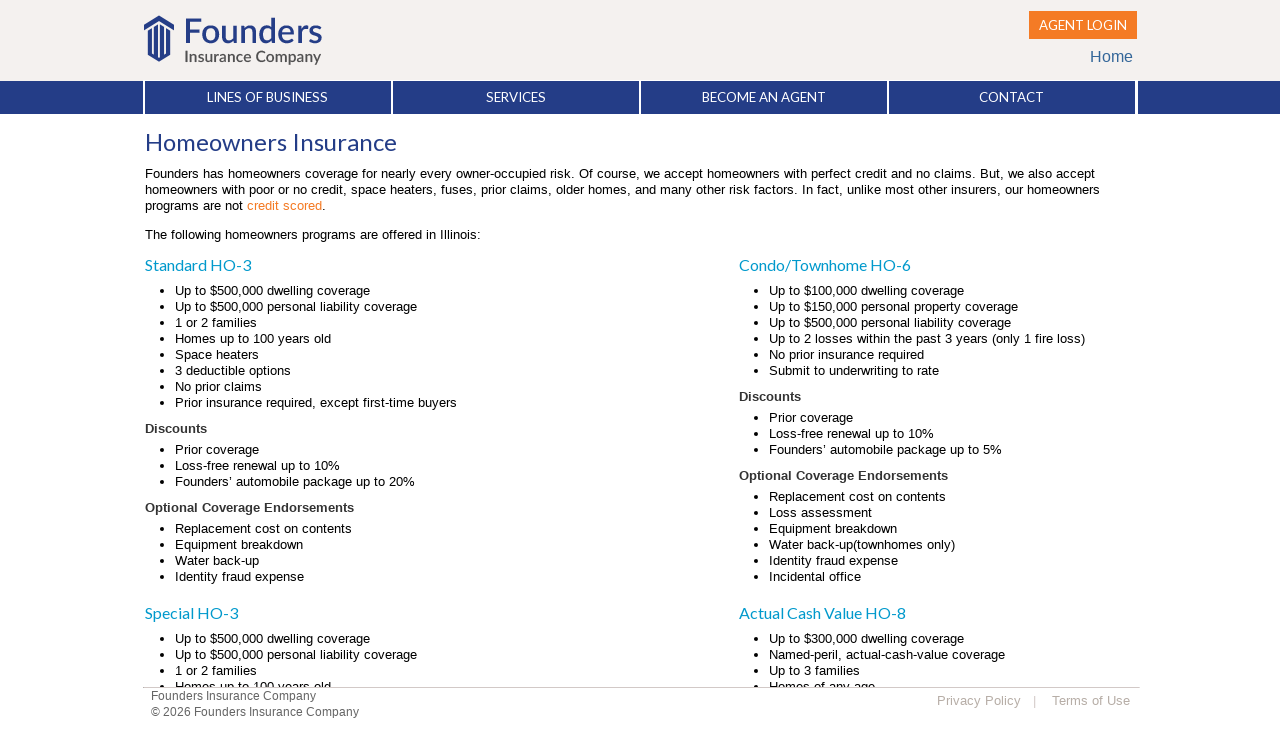

--- FILE ---
content_type: text/html; charset=utf-8
request_url: https://myweb.foundersagents.com/Public/HomeOwner.aspx
body_size: 7349
content:


<!DOCTYPE html PUBLIC "-//W3C//DTD XHTML 1.0 Transitional//EN" "http://www.w3.org/TR/xhtml1/DTD/xhtml1-transitional.dtd">
<html xmlns="http://www.w3.org/1999/xhtml" >
<head><title>
	Homeowners Insurance
</title><link rel="shortcut icon" href="/favicon.ico?v=2" /><link href="https://fonts.googleapis.com/css?family=Lato" rel="stylesheet" type="text/css" />
    
    <!-- meta keywords required for alerts monitoring service -->
    <meta name="keywords" content="myweb.foundersagents.com, Founders, Agents, Insurance, Founders Agents, Founders Insurance, Illinois, Chicago" />

    
    <style type="text/css">
		.IE8MenuFix { z-index: 100; }
        .PolicyDisclaimer{
            font-family:Arial;
            font-size:9pt;
            font-style:italic;
            color:#666666;
			text-align:left;
            margin-top:20px;
        }
		
		.PageFooter{
            font-family:Arial;
            font-size:9pt;
            color:#666666;
			text-align:left;
        }
   
    </style>
    
    
    <style type="text/css">
    	/* 
			This allows the entire sub menu item to become a link
			rather than just the text.
		*/
        .smis { 
			display:block; 
			width:100%; 
            text-align:left;
            padding-left:3px;
            padding-right:3px;
            color: white;
        } 
        .smis { color: white; }
        .smis:hover, .smis {
			color: navy;
        }
		
	</style>

    <script type="text/javascript" language="javascript">
		function openSupportWin() {
			supportWindow = window.open('support/main.asp', 'gl1win', 'width=650,height=450,scrollbars=yes')
			supportWindow.focus()
		}
	</script>
	
		
<link href="../App_Themes/Theme1/FA_Styles.css" type="text/css" rel="stylesheet" /><link href="../App_Themes/Theme1/FANewStyles.css" type="text/css" rel="stylesheet" /><link href="../App_Themes/Theme1/slider.css" type="text/css" rel="stylesheet" /><link type="text/css" href="/MasterPage/styles/csspublic_layout_v1.0.css" rel="stylesheet"></link><link type="text/css" href="/MasterPage/styles/menu.css" rel="stylesheet"></link><link type="text/css" href="/MasterPage/styles/css_urls.css" rel="stylesheet"></link><link type="text/css" href="/MasterPage/styles/elements_v1.0.css" rel="stylesheet"></link><style type="text/css">
	.ctl00_Menu1_0 { background-color:white;visibility:hidden;display:none;position:absolute;left:0px;top:0px; }
	.ctl00_Menu1_1 { text-decoration:none; }
	.ctl00_Menu1_2 { width:100%; }
	.ctl00_Menu1_3 { border-style:none; }
	.ctl00_Menu1_4 {  }
	.ctl00_Menu1_5 { border-style:none; }
	.ctl00_Menu1_6 {  }
	.ctl00_Menu1_7 { border-style:none; }
	.ctl00_Menu1_8 {  }
	.ctl00_Menu1_9 { border-style:none; }
	.ctl00_Menu1_10 {  }
	.ctl00_Menu1_11 { border-style:none; }
	.ctl00_Menu1_12 {  }
	.ctl00_Menu1_13 { border-style:none; }
	.ctl00_Menu1_14 {  }

</style></head>

<body>
<form name="aspnetForm" method="post" action="./HomeOwner.aspx" id="aspnetForm">
<div>
<input type="hidden" name="__EVENTTARGET" id="__EVENTTARGET" value="" />
<input type="hidden" name="__EVENTARGUMENT" id="__EVENTARGUMENT" value="" />
<input type="hidden" name="__VIEWSTATE" id="__VIEWSTATE" value="/[base64]/JsTMB0XS8AMkUdn" />
</div>

<script type="text/javascript">
//<![CDATA[
var theForm = document.forms['aspnetForm'];
if (!theForm) {
    theForm = document.aspnetForm;
}
function __doPostBack(eventTarget, eventArgument) {
    if (!theForm.onsubmit || (theForm.onsubmit() != false)) {
        theForm.__EVENTTARGET.value = eventTarget;
        theForm.__EVENTARGUMENT.value = eventArgument;
        theForm.submit();
    }
}
//]]>
</script>


<script src="/WebResource.axd?d=FI4RT2zal4uB13hkS1KzSw2&amp;t=638883091099574018" type="text/javascript"></script>


<script src="/MasterPage/scripts/common.js" type="text/javascript"></script>
<script src="/WebResource.axd?d=BFehwws5b4RT9UNvMZGCyA2&amp;t=638883091099574018" type="text/javascript"></script>
<div>

	<input type="hidden" name="__VIEWSTATEGENERATOR" id="__VIEWSTATEGENERATOR" value="5B97B79E" />
</div>

    <div id="bodyHeader">
        <div id="bodyHeaderBlueBar">
	        <div id="container">    
	            <table cellspacing = "0" cellpadding ="0" width="100%" border ="0" >
	            <tr>
	                <td  style="width: 100%">	   	               
                        <div id="headerNew" style="height: 80px; width: 100%; vertical-align: bottom">
                            <table width="100%" style="padding: 0 0 0 0; vertical-align:bottom"   cellspacing="0" >
                                <tr>
                                    <td align="left" valign="bottom" style="margin-top:10px">
                                          <a href="https://myweb.foundersagents.com/default.aspx"><img src="../MasterPage/Images/FoundersNewLogo.png" id="ctl00_imgLogo" alt="Logo" /></a>
                                    </td>
                                    <td align="right" valign ="bottom">
                                        <br />                                        
                                        <a href="https://myweb.foundersagents.com/Default.aspx" id="ctl00_A4" class="ND_OrangeButtonStyle">AGENT LOGIN</a>	
                                        <br />
                                        <br />
                                        <a href="https://myweb.foundersagents.com/Default.aspx" id="ctl00_A3" class="headerlinks">Home</a>&nbsp;	
                                    </td>
                                </tr>
                            </table>
                        </div>
		                <div id="content" style="margin-top:1px; margin-bottom:1px; margin-left: 2px; margin-right: 2px; width:99.5%;">
			                <table width="100%" cellpadding="0" cellspacing="0" border="0" >
				                <tr style="padding-left: 2px; padding-right: 2px">					       
					                <td valign="top" align="left" style="width: 100%" >
					                    <table width="100%" cellspacing="0" cellpadding="0" border="0" >
					                        <tr>
					                            <td width="100%">
				                                    <div>
                                                         <a href="#ctl00_Menu1_SkipLink"><img alt="Skip Navigation Links" src="/WebResource.axd?d=C1sFS6NI_V8eLwZYAp6pwA2&amp;t=638883091099574018" width="0" height="0" style="border-width:0px;" /></a><table id="ctl00_Menu1" class="HorizontalMenu ctl00_Menu1_2" cellpadding="0" cellspacing="0" border="0">
	<tr>
		<td onmouseover="Menu_HoverStatic(this)" onmouseout="Menu_Unhover(this)" onkeyup="Menu_Key(event)" id="ctl00_Menu1n0"><table class="ND_MenuStyle ctl00_Menu1_4" cellpadding="0" cellspacing="0" border="0" width="100%">
			<tr>
				<td style="white-space:nowrap;"><a class="ctl00_Menu1_1 ND_MenuStyle ctl00_Menu1_3" href="#" style="border-style:none;font-size:1em;cursor:text;">LINES OF BUSINESS</a></td>
			</tr>
		</table></td><td style="width:3px;"></td><td onmouseover="Menu_HoverStatic(this)" onmouseout="Menu_Unhover(this)" onkeyup="Menu_Key(event)" id="ctl00_Menu1n1"><table class="ND_MenuStyle ctl00_Menu1_4" cellpadding="0" cellspacing="0" border="0" width="100%">
			<tr>
				<td style="white-space:nowrap;"><a class="ctl00_Menu1_1 ND_MenuStyle ctl00_Menu1_3" href="#" style="border-style:none;font-size:1em;cursor:text;">SERVICES</a></td>
			</tr>
		</table></td><td style="width:3px;"></td><td onmouseover="Menu_HoverStatic(this)" onmouseout="Menu_Unhover(this)" onkeyup="Menu_Key(event)" id="ctl00_Menu1n2"><table class="ND_MenuStyle ctl00_Menu1_4" cellpadding="0" cellspacing="0" border="0" width="100%">
			<tr>
				<td style="white-space:nowrap;"><a class="ctl00_Menu1_1 ND_MenuStyle ctl00_Menu1_3" href="/Public/BecomeAnAgent.aspx" style="border-style:none;font-size:1em;">BECOME AN AGENT</a></td>
			</tr>
		</table></td><td style="width:3px;"></td><td onmouseover="Menu_HoverStatic(this)" onmouseout="Menu_Unhover(this)" onkeyup="Menu_Key(event)" id="ctl00_Menu1n3"><table class="ND_MenuStyle ctl00_Menu1_4" cellpadding="0" cellspacing="0" border="0" width="100%">
			<tr>
				<td style="white-space:nowrap;"><a class="ctl00_Menu1_1 ND_MenuStyle ctl00_Menu1_3" href="/FAContact/ContactUs.aspx" style="border-style:none;font-size:1em;">CONTACT</a></td>
			</tr>
		</table></td>
	</tr>
</table><div id="ctl00_Menu1n0Items" class="ctl00_Menu1_0">
	<table border="0" cellpadding="0" cellspacing="0">
		<tr onmouseover="Menu_HoverDynamic(this)" onmouseout="Menu_Unhover(this)" onkeyup="Menu_Key(event)" id="ctl00_Menu1n4">
			<td><table class="ND_MenuItemStyle ctl00_Menu1_6" cellpadding="0" cellspacing="0" border="0" width="100%">
				<tr>
					<td style="white-space:nowrap;width:100%;"><a class="ctl00_Menu1_1 ND_MenuItemStyle ctl00_Menu1_5" href="/Public/LiquorLiability.aspx" style="border-style:none;font-size:1em;">Liquor Liability</a></td>
				</tr>
			</table></td>
		</tr>
	</table><div class="ND_MenuItemStyle ctl00_Menu1_6 ctl00_Menu1_0" id="ctl00_Menu1n0ItemsUp" onmouseover="PopOut_Up(this)" onmouseout="PopOut_Stop(this)" style="text-align:center;">
		<img src="/WebResource.axd?d=D_bROm4PyemsCGFqm49aVEUC0vfBLOVmJtyc5sCAz4I1&amp;t=638883091099574018" alt="Scroll up" />
	</div><div class="ND_MenuItemStyle ctl00_Menu1_6 ctl00_Menu1_0" id="ctl00_Menu1n0ItemsDn" onmouseover="PopOut_Down(this)" onmouseout="PopOut_Stop(this)" style="text-align:center;">
		<img src="/WebResource.axd?d=a9Q_FYUwFc5m1oZQHb0SFkLxzC639VPzKB-VSgX-44s1&amp;t=638883091099574018" alt="Scroll down" />
	</div>
</div><div id="ctl00_Menu1n1Items" class="ctl00_Menu1_0">
	<table border="0" cellpadding="0" cellspacing="0">
		<tr onmouseover="Menu_HoverDynamic(this)" onmouseout="Menu_Unhover(this)" onkeyup="Menu_Key(event)" id="ctl00_Menu1n5">
			<td><table class="ND_MenuItemStyle ctl00_Menu1_6" cellpadding="0" cellspacing="0" border="0" width="100%">
				<tr>
					<td style="white-space:nowrap;width:100%;"><a class="ctl00_Menu1_1 ND_MenuItemStyle ctl00_Menu1_5" href="/Public/PolicySales.aspx" style="border-style:none;font-size:1em;">Policy Sales</a></td>
				</tr>
			</table></td>
		</tr><tr onmouseover="Menu_HoverDynamic(this)" onmouseout="Menu_Unhover(this)" onkeyup="Menu_Key(event)" id="ctl00_Menu1n6">
			<td><table class="ND_MenuItemStyle ctl00_Menu1_6" cellpadding="0" cellspacing="0" border="0" width="100%">
				<tr>
					<td style="white-space:nowrap;width:100%;"><a class="ctl00_Menu1_1 ND_MenuItemStyle ctl00_Menu1_5" href="/Public/PolicyMgmt.aspx" style="border-style:none;font-size:1em;">Policy Management</a></td>
				</tr>
			</table></td>
		</tr><tr onmouseover="Menu_HoverDynamic(this)" onmouseout="Menu_Unhover(this)" onkeyup="Menu_Key(event)" id="ctl00_Menu1n7">
			<td><table class="ND_MenuItemStyle ctl00_Menu1_6" cellpadding="0" cellspacing="0" border="0" width="100%">
				<tr>
					<td style="white-space:nowrap;width:100%;"><a class="ctl00_Menu1_1 ND_MenuItemStyle ctl00_Menu1_5" href="/Public/Claim.aspx" style="border-style:none;font-size:1em;">Claims Handling</a></td>
				</tr>
			</table></td>
		</tr><tr onmouseover="Menu_HoverDynamic(this)" onmouseout="Menu_Unhover(this)" onkeyup="Menu_Key(event)" id="ctl00_Menu1n8">
			<td><table class="ND_MenuItemStyle ctl00_Menu1_6" cellpadding="0" cellspacing="0" border="0" width="100%">
				<tr>
					<td style="white-space:nowrap;width:100%;"><a class="ctl00_Menu1_1 ND_MenuItemStyle ctl00_Menu1_5" href="/Public/SR22.aspx" style="border-style:none;font-size:1em;">SR22</a></td>
				</tr>
			</table></td>
		</tr><tr onmouseover="Menu_HoverDynamic(this)" onmouseout="Menu_Unhover(this)" onkeyup="Menu_Key(event)" id="ctl00_Menu1n9">
			<td><table class="ND_MenuItemStyle ctl00_Menu1_6" cellpadding="0" cellspacing="0" border="0" width="100%">
				<tr>
					<td style="white-space:nowrap;width:100%;"><a class="ctl00_Menu1_1 ND_MenuItemStyle ctl00_Menu1_5" href="/Public/CustomerServices.aspx" style="border-style:none;font-size:1em;">Customer Services</a></td>
				</tr>
			</table></td>
		</tr>
	</table><div class="ND_MenuItemStyle ctl00_Menu1_6 ctl00_Menu1_0" id="ctl00_Menu1n1ItemsUp" onmouseover="PopOut_Up(this)" onmouseout="PopOut_Stop(this)" style="text-align:center;">
		<img src="/WebResource.axd?d=D_bROm4PyemsCGFqm49aVEUC0vfBLOVmJtyc5sCAz4I1&amp;t=638883091099574018" alt="Scroll up" />
	</div><div class="ND_MenuItemStyle ctl00_Menu1_6 ctl00_Menu1_0" id="ctl00_Menu1n1ItemsDn" onmouseover="PopOut_Down(this)" onmouseout="PopOut_Stop(this)" style="text-align:center;">
		<img src="/WebResource.axd?d=a9Q_FYUwFc5m1oZQHb0SFkLxzC639VPzKB-VSgX-44s1&amp;t=638883091099574018" alt="Scroll down" />
	</div>
</div><a id="ctl00_Menu1_SkipLink"></a>

                                                        

	                                                </div>
		                                        </td>
                                            </tr>
                                            <tr>
                                                <td style="width:800px" >
                                                    <div>
					                                
    <div style="width: 100%; padding-top: 20px">
        <table border="0" cellpadding="0" cellspacing="0" width="100%">
            <tr>
                <td valign="top" style="width: 100%;">
                    <span class="ND_PageHeading1">Homeowners Insurance</span>
                    <br />
                    <br />
                    Founders has homeowners coverage for nearly every owner-occupied risk. Of course, we accept homeowners with perfect credit and no claims. 
                    But, we also accept homeowners with poor or no credit, space heaters, fuses, prior claims, older homes, and many other risk factors. In fact, 
                    unlike most other insurers, our homeowners programs are not <a href="NoCredit.aspx" class="ND_LinksRegular10Pt">credit scored</a>.

                    <p>The following homeowners programs are offered in Illinois:</p>
                    <table border="0" cellpadding="0" cellspacing="0" width="100%">
                        <tr>
                            <td style="width: 60%; vertical-align: top;">
                                <table border="0" cellpadding="0" cellspacing="0" width="100%">
                                    <tr>
                                        <td>
                                            <span class="ND_PageHeading2" style="display: inline-block; padding-bottom: 10px;">Standard HO-3</span>
                                            <ul>
                                                <li>Up to $500,000 dwelling coverage</li>
                                                <li>Up to $500,000 personal liability coverage</li>
                                                <li>1 or 2 families</li>
                                                <li>Homes up to 100 years old</li>
                                                <li>Space heaters</li>
                                                <li>3 deductible options</li>
                                                <li>No prior claims</li>
                                                <li>Prior insurance required, except first-time buyers</li>
                                            </ul>
                                        </td>
                                    </tr>
                                    <tr>
                                        <td style="height: 10px;"></td>
                                    </tr>
                                    <tr>
                                        <td>
                                            <span class="ND_Arial10BlackBold" style="display: inline-block; padding-bottom: 5px;">Discounts</span>
                                            <ul>
                                                <li>Prior coverage</li>
                                                <li>Loss-free renewal up to 10%</li>
                                                <li>Founders’ automobile package up to 20%</li>
                                            </ul>
                                        </td>
                                    </tr>
                                    <tr>
                                        <td style="height: 10px;"></td>
                                    </tr>
                                    <tr>
                                        <td>
                                            <span class="ND_Arial10BlackBold" style="display: inline-block; padding-bottom: 5px;">Optional Coverage Endorsements</span>
                                            <ul>
                                                <li>Replacement cost on contents</li>
                                                <li>Equipment breakdown</li>
                                                <li>Water back-up</li>
                                                <li>Identity fraud expense</li>
                                            </ul>
                                        </td>
                                    </tr>
                                    <tr>
                                        <td style="height: 20px"></td>
                                    </tr>
                                    <tr>
                                        <td>
                                            <span class="ND_PageHeading2" style="display: inline-block; padding-bottom: 10px;">Special HO-3</span>
                                            <ul>
                                                <li>Up to $500,000 dwelling coverage</li>
                                                <li>Up to $500,000 personal liability coverage</li>
                                                <li>1 or 2 families</li>
                                                <li>Homes up to 100 years old</li>
                                                <li>Space heaters</li>
                                                <li>3 deductible options</li>
                                                <li>Up to 2 losses within the past 3 years (only 1 fire loss)</li>
                                                <li>No prior insurance required</li>
                                            </ul>
                                        </td>
                                    </tr>
                                    <tr>
                                        <td style="height: 10px;"></td>
                                    </tr>
                                    <tr>
                                        <td colspan="2">
                                            <span class="ND_Arial10BlackBold" style="display: inline-block; padding-bottom: 5px;">Discounts</span>
                                            <ul>
                                                <li>Prior coverage</li>
                                                <li>Loss-free renewal up to 10%</li>
                                                <li>Founders’ automobile package up to 20%</li>
                                            </ul>
                                        </td>
                                    </tr>
                                    <tr>
                                        <td style="height: 10px"></td>
                                    </tr>
                                    <tr>
                                        <td>
                                            <span class="ND_Arial10BlackBold" style="display: inline-block; padding-bottom: 5px;">Optional Coverage Endorsements</span>
                                            <ul>
                                                <li>Replacement cost on contents</li>
                                                <li>Equipment breakdown</li>
                                                <li>Water back-up</li>
                                                <li>Identity fraud expense</li>
                                            </ul>
                                        </td>
                                    </tr>
                                </table>
                            </td>
                            <td style="width: 40%; vertical-align: top;">
                                <table border="0" cellpadding="0" cellspacing="0" width="50%">
                                     <tr>
                                        <td>
                                            <span class="ND_PageHeading2" style="display: inline-block; padding-bottom: 10px;">Condo/Townhome HO-6</span>
                                            <ul>
                                                <li>Up to $100,000 dwelling coverage</li>
                                                <li>Up to $150,000 personal property coverage</li>
                                                <li>Up to $500,000 personal liability coverage</li>
                                                <li>Up to 2 losses within the past 3 years (only 1 fire loss)</li>
                                                <li>No prior insurance required</li>
                                                <li>Submit to underwriting to rate</li>
                                            </ul>
                                        </td>
                                    </tr>
                                    <tr>
                                        <td style="height: 10px;"></td>
                                    </tr>
                                    <tr>
                                        <td>
                                            <span class="ND_Arial10BlackBold" style="display: inline-block; padding-bottom: 5px;">Discounts</span>
                                            <ul>
                                                <li>Prior coverage</li>
                                                <li>Loss-free renewal up to 10%</li>
                                                <li>Founders’ automobile package up to 5%</li>
                                            </ul>
                                        </td>
                                    </tr>
                                    <tr>
                                        <td style="height: 10px;"></td>
                                    </tr>
                                    <tr>
                                        <td>
                                            <span class="ND_Arial10BlackBold" style="display: inline-block; padding-bottom: 5px;">Optional Coverage Endorsements</span>
                                            <ul>
                                                <li>Replacement cost on contents</li>
                                                <li>Loss assessment</li>
                                                <li>Equipment breakdown</li>
                                                <li>Water back-up(townhomes only)</li>
                                                <li>Identity fraud expense</li>
                                                <li>Incidental office</li>
                                            </ul>
                                        </td>
                                    </tr>
                                    <tr>
                                        <td style="height: 20px;"></td>
                                    </tr>
                                    <tr>
                                        <td>
                                            <span class="ND_PageHeading2" style="display: inline-block; padding-bottom: 10px;">Actual Cash Value HO-8</span>
                                            <ul>
                                                <li>Up to $300,000 dwelling coverage</li>
                                                <li>Named-peril, actual-cash-value coverage</li>
                                                <li>Up to 3 families</li>
                                                <li>Homes of any age</li>
                                                <li>Space heaters</li>
                                                <li>Fuses</li>
                                                <li>Up to 3 losses within the past 3 years (only 1 fire loss)</li>
                                                <li>No prior insurance required</li>
                                            </ul>
                                        </td>
                                    </tr>
                                    <tr>
                                        <td style="height: 10px;"></td>
                                    </tr>
                                    <tr>
                                        <td>
                                            <span class="ND_Arial10BlackBold" style="display: inline-block; padding-bottom: 5px;">Discounts</span>
                                            <ul>
                                                <li>Prior coverage</li>
                                                <li>Loss-free renewal up to 10%</li>
                                                <li>Founders’ automobile package up to 5%</li>
                                            </ul>
                                        </td>
                                    </tr>
                                    <tr>
                                        <td style="height: 10px;"></td>
                                    </tr>
                                    <tr>
                                        <td>
                                            <span class="ND_Arial10BlackBold" style="display: inline-block; padding-bottom: 5px;">Optional Coverage Endorsements</span>
                                            <ul>
                                                <li>Equipment breakdown</li>
                                                <li>Water back-up</li>
                                                <li>Identity fraud expense</li>
                                            </ul>
                                        </td>
                                    </tr>
                                </table>
                            </td>
                        </tr>
                    </table>
                </td>
            </tr>
        </table>
    </div>
    <br />
    <br />
    <br />
    <div id="divPolicyDisclaimer" style="float: left;" class="PolicyDisclaimer">
        This is a summary of coverage and services. The precise coverage is subject to the actual terms and conditions of the insurance policy. Not all coverages or services are available in all states. For complete details of coverage, contact your independent insurance agent.
    </div>
    <div id="divVerticalSpacer" style="padding:40px;">
<br />
					                                </div>
					                            </td>
                                            </tr>
                                        </table>
					                </td>
				                </tr>
			                </table>
		                </div>  
		                </td>
		                </tr>
               
                       <tr>
                       <td style="width: 1010px">
                           <div id="Div3" style="text-align: center; border-collapse: collapse; position: fixed; bottom: 0; width: 995px; line-height: 12pt; background-color: #FFFFFF ">
                                <hr style="width: 100%; height: 0; margin: 0 0 0 0; border-top: 0; border-bottom: 1px solid #D2C9C7;" />
                                <div id="divFooter" style="float: left;  margin-left: 8px;"  class="PageFooter">
								    <p style="margin:0px; padding:0px;">Founders Insurance Company</p>		
								    <p style="margin:0px; padding:0px;">© <script type="text/javascript">document.write(new Date().getFullYear());</script> Founders Insurance Company</p>
							    </div>
                                <div id="Div4" class="footerlinks" style="float: left; margin-left: 8px; visibility:collapse;">
                                    <span style="line-height: 2em; color: #B7AEA7;">&copy Founders Insurance Company. All Rights Reserved.</span>
                                </div>
                                <div id="Div5" class="footerlinks" style="float: right; margin-right: 8px;">
                                    <span style="line-height: 2em;"><a href="https://myweb.foundersagents.com/Public/privacypolicy.aspx" id="ctl00_A1" style="color: #B7AEA7;">Privacy Policy</a>&nbsp;&nbsp; <span style="color: #D2C9C7;">|</span> &nbsp;&nbsp;</span>
                                    <span style="line-height: 2em;"><a href="https://myweb.foundersagents.com/Public/termsofuse.aspx" id="ctl00_A2" style="color: #B7AEA7;">Terms of Use</a></span>
                                </div>
                            </div>
                       </td> 
                       </tr>
                 </table>
 		
         </div>	
    </div>
 </div>



<script type="text/javascript">
//<![CDATA[
var ctl00_Menu1_Data = new Object();
ctl00_Menu1_Data.disappearAfter = 500;
ctl00_Menu1_Data.horizontalOffset = 0;
ctl00_Menu1_Data.verticalOffset = 0;
ctl00_Menu1_Data.hoverClass = 'ctl00_Menu1_14 ND_SelectedMenuItemStyle';
ctl00_Menu1_Data.hoverHyperLinkClass = 'ctl00_Menu1_13 ND_SelectedMenuItemStyle';
ctl00_Menu1_Data.staticHoverClass = 'ctl00_Menu1_12 ND_SelectedMenuItemStyle';
ctl00_Menu1_Data.staticHoverHyperLinkClass = 'ctl00_Menu1_11 ND_SelectedMenuItemStyle';
ctl00_Menu1_Data.iframeUrl = '/WebResource.axd?d=qqIxSBqTxvmE47-Xepgq3Q2&t=638883091099574018';
//]]>
</script>
</form>

</body>



</html>


--- FILE ---
content_type: text/css
request_url: https://myweb.foundersagents.com/App_Themes/Theme1/FA_Styles.css
body_size: 5698
content:
/*added below for LOG Tabs screen for project PR-UW-0912-0013   - Paul A */
.LogTabsMenuGroupMouseHover
{
	background-image: url('~/images/agentlogscreen/SubmissionsDisabled.jpg');
	background-repeat: no-repeat;
	background-position: left;
	
}

/*added below for home screen for project PR-UW-0912-0013   - Paul A */
.homepageAgentsCommercialMenuTD
{
	width: 280px;
	height: 371px;
	background-repeat: no-repeat;
	vertical-align:bottom; 
	text-align:center;
}

body
{
	font-family: Arial, sans-serif;
	font-size: 10pt;
	font-style: normal;
	font-weight: normal;
	color: black;
	text-align:left;
	background-color:#FFFFFF;

}

.modalBackground
{
   z-index: 10002 !important;
   opacity:0.7;
   filter: progid:DXImageTransform.Microsoft.Alpha(Opacity=70, FinishOpacity=0, Style=0, StartX=0, FinishX=100, StartY=0, FinishY=100);
   top: 0px !important;
   left: 0px !important;
   border-right:0px;
   border-top: 0px;
   border-left: 0px;                                   
   border-bottom: 0px; 
   position: absolute; 
   background-color:#f7f7f7;
}



.Plain
{
	font-family: Verdana, Arial, sans-serif;
	font-size: 8pt;
	font-style: normal;
	font-weight: normal;
	padding: 4px 3px 4px 3px;
	margin:0px 0px 0px 0px;
}
.Plain2
{
	font-family: Verdana, Arial, sans-serif;
	font-size: 8pt;
	font-style: normal;
	font-weight: normal;
	color:Black;
	
}

span
{	
	font-weight: normal;
	text-align:left;
}

.Description
{
	margin-bottom:0px;
	font-size: 9pt;
	margin-top: 0px;
	color: #9d3939;
	text-align:left;
	font-family: Verdana, Arial, sans-serif;
	font-weight:400;
}


h1
{
	width:100%;
	margin-bottom: 0;
	margin-top: 10px;
	font-family: Arial, sans-serif;
	font-weight: normal;
}

h2
{	
	margin-bottom: 0;
	text-align: left;
	font-family: Arial, sans-serif;
	margin-top: 10px;
	font-weight: normal;
	padding-bottom: 0;
}
.h2Class
{	
	margin-bottom: 0;
	text-align:left;
	font-size: 13pt;
	color: #390fb1;
	font-family: Verdana, Arial, sans-serif;
	margin-top: 10px;
	font-weight:700;
	padding-bottom: 0;
}
 h3
{	
	margin-bottom: 0;
	text-align: left;
	font-family: Arial, sans-serif;
	margin-top: 5px;
	font-weight: normal;
	padding-bottom: 0;
}
.LineColor
{
	color: #390fb1;
}

.Lnk
{
	color: White;
	text-decoration: underline;
	font-family: Arial;
	font-size: 10pt;
}

.Error
{
	font-family:  Arial, sans-serif;
	font-size: 10pt;
	color: #FC5656;
	font-weight:normal;
}

ul
{
	margin: 0 0 0 15px;
    padding: 0;
}

.FormBox
{
	font-family:  Verdana, Arial, sans-serif;
	font-size: 10pt;
	font-style: normal;
	font-weight: normal;
	color:black;/*#390fb1;*/
	background-color:white;/*#fafae0;*/
	text-align:left;
	border:solid 1px #390fb1;
	padding: 10px 10px 10px 10px;
}

li
{
	list-style:disc outside;
	margin-left: 15px
} 

.CustomTable
{
	font-family: Arial, sans-serif;
	border:solid 1px #390fb1;
}
.CustomTable2
{
	font-family: Arial, sans-serif;
	border:none;

}
.OuterTable
{
	font-family: Verdana, Arial, sans-serif;
	border:none;
	width: 930px;
	margin: 0px 0px 0px 0px;

}
.CustomCaption
{
	color:white;
	font-size:12pt;
	text-align:center;
	font-weight:bold;
	/*background-color:#f2ecde;*/
	background-image:url('Images/TableBG4.png');
	background-repeat:repeat-x;
	border:solid 1px #390fb1;
	height:22px;
	vertical-align:middle;
}
.CustomTH
{
	color:white;
	font-size:9pt;
	text-align:left;
	font-weight:bold;
	/*background-color:#390fb1;*/
	background-image:url('Images/TH_BG.jpg');
	background-repeat:repeat-x;
	font-family: Verdana, Arial, sans-serif;
	border:none;
	padding: 5px 2px 5px 2px;
	height:24px;
	vertical-align:middle;
	margin:0px 0px 0px 0px;
}
.CustomTH1
{
	color:black;
	font-size:9pt;
	text-align:left;
	/*font-weight: bold;*/
	background-color: #CCCCCC;
	/*background-color:#390fb1;*/
	font-family: Arial, sans-serif;
	border:none;
	padding: 5px 2px 5px 2px;
	height:20px;
	vertical-align:middle;
	margin:0px 0px 0px 0px;
}

.CustomTH1RightAlign
{
	color:black;
	font-size:9pt;
	text-align:right;
	/*font-weight: bold;*/
	background-color: #CCCCCC;
	/*background-color:#390fb1;*/
	font-family: Arial, sans-serif;
	border:none;
	padding: 5px 2px 5px 2px;
	height:20px;
	vertical-align:middle;
	margin:0px 0px 0px 0px;
}

.CustomTH1CenterAlign
{
	color:black;
	font-size:9pt;
	text-align:center;
	font-weight: bold;
	background-color: #CCCCCC;
	/*background-color:#390fb1;*/
	font-family: Arial, sans-serif;
	border:none;
	padding: 5px 2px 5px 2px;
	height:20px;
	vertical-align:middle;
	margin:0px 0px 0px 0px;
}

.CustomTH3
{
	color:white;
	font-size:9pt;
	text-align:left;
	font-weight:bold;
	background-color:#390fb1;
	/*background-image:url('Images/TableBG2.png');*/
	background-repeat:repeat-x;
	font-family: Arial, sans-serif;
	border:none;
	padding: 4px 3px 4px 3px;
	vertical-align:top;
	margin:0px 0px 0px 0px;
}
.CustomTD
{
	color: black;
	font-size:8pt;
	text-align:left;
	font-weight:normal;
	background-color:white;
	font-family: Arial, sans-serif;
	padding: 4px 3px 4px 3px;
	margin:0px 0px 0px 0px;
}
.CustomTD1
{
	color:black;
	font-size:9pt;
	text-align:left;
	font-weight:normal;
	font-family:  Arial, sans-serif;
	padding: 4px 3px 4px 3px;
	margin:0px 0px 0px 0px;
}
.CustomTD1Right
{
	color:black;
	font-size:9pt;
	text-align:right;
	font-weight:normal;
	font-family:  Arial, sans-serif;
	padding: 4px 3px 4px 3px;
	margin:0px 0px 0px 0px;
}
.GridviewItemStyle
{
	color:black;
	font-size:9pt;
	text-align:left;
	font-weight:normal;
	background-color:white;
	font-family:  Arial, sans-serif;
	padding: 0px 0px 0px 0px;
	margin:0px 0px 0px 0px;
}
.GridviewCenterAlignItemStyle
{
	color:black;
	font-size:9pt;
	text-align:center;
	font-weight:normal;
	background-color:white;
	font-family:  Arial, sans-serif;
	padding: 0px 0px 0px 0px;
	margin:0px 0px 0px 0px;
}
.GridviewRightAlignItemStyle
{
	color:black;
	font-size:9pt;
	text-align:right;
	font-weight:normal;
	background-color:white;
	font-family:  Arial, sans-serif;
	padding: 0px 0px 0px 0px;
	margin:0px 0px 0px 0px;
}
.CustomTD1RightAlign
{
	color:black;
	font-size:9pt;
	text-align:left;
	font-weight:normal;
	font-family:  Arial, sans-serif;
	padding: 4px 3px 4px 3px;
	margin:0px 0px 0px 0px;
	text-align: right
}
CustomTD1CenterAlign
{
	color:black;
	font-size:9pt;
	text-align:center;
	font-weight:normal;
	font-family:  Arial, sans-serif;
	padding: 4px 3px 4px 3px;
	margin:0px 0px 0px 0px;
	text-align: right
}

.CustomTD2
{
	font-family: Arial;
	font-size: 10pt;
	font-style: normal;
	font-weight: normal;
	color: #333333;
	/*line-height: 18pt;	*/
	
	
}
.CustomTD3
{
	color:black;
	font-size:11pt;
	text-align:left;
	font-weight:normal;
	background-color:#F4F1EF;
	font-family:  Arial, sans-serif;
	padding: 4px 3px 4px 3px;
	margin:0px 0px 0px 0px;
}
.AlternatingRow
{
	color:#390fb1;
	background-color:#f7f3f3;/*#fafae0;*/
	font-size:8pt;
	text-align:left;
	font-weight:normal;
	font-family: Arial, sans-serif;
	padding: 4px 4px 4px 3px;
	margin:0px 0px 0px 0px;
}

.CustomPager
{
	color:#390fb1;
	font-size:10pt;
	text-align:center;
	padding:auto;
	font-weight:bold;
	background-color:white;
	font-family: Arial, sans-serif;
	/*border:solid 1px #390fb1;*/
	padding: 2px 2px 2px 2px;
}

/*.CustomTH2
{
	color:#720824;
	font-size:9pt;
	text-align:left;
	font-weight:bold;
	background-color:#d6d6d6;
	background-image:url('Images/TableBG2.png');
	background-repeat:repeat-x;
	font-family: Verdana, Arial, sans-serif;
	border:none;
	padding: 4px 3px 4px 3px;
	height:20px;
	vertical-align:middle;
	margin:0px 0px 0px 0px;
}*/

.CustomTableHeader
{
	color:black;
	font-size:9pt;
	text-align:left;
	font-weight: bold;
	background-color:#CCCCCC;
	font-family: Arial, sans-serif;
	border:none;
	padding: 4px 3px 4px 3px;
	height:20px;
	vertical-align:middle;
	margin:0px 0px 0px 0px;
}

.CustomTableData
{
	color:black;
	font-size:9pt;
	text-align:left;
	font-weight:normal;
	background-color:white;
	font-family:  Arial, sans-serif;
	padding: 4px 3px 4px 3px;
	margin:0px 0px 0px 0px;

}

.CustomTH2
{
	font-family: Arial;
	font-size: 13pt;
	font-style: normal;
	font-weight: normal;
	color: #990033;
	text-align:left;
	padding: 4px 3px 4px 3px;
	height:20px;
	vertical-align:middle;
	margin:0px 0px 0px 0px;
}
.CustomTD2
{
	/*color:#720824;
	font-size:8pt;
	text-align:left;
	font-weight:normal;
	background-color:transparent;
	font-family: Verdana, Arial, sans-serif;
	padding: 4px 3px 4px 3px;
	margin:0px 0px 0px 0px;*/
	
}
.CustomTDNoBG
{
	color:#390fb1;
	font-size:8pt;
	/*text-align:left;*/
	font-weight:normal;
	background-color:transparent;
	font-family: Verdana, Arial, sans-serif;
	padding: 4px 3px 4px 3px;
	margin:0px 0px 0px 0px;
	
}
.Button
{
	color:black;
	font-size:11pt;
	text-align:center;
	font-weight:600;
	/*background-image:url('Images/ButtonBG.png');
	background-repeat:repeat-x;*/
	font-family: Verdana, Arial, sans-serif;
	border:none;
	padding: 0px 4px 0px 4px;
	height:18px;
	vertical-align:middle;
}
.ddl
{
	background-color:#F4F1EF;
    border-style: solid;
    border-color: #d5ccc3;
    border-width: 1px;
    height: 24px;
    font-family: Arial;
    font-size: 10pt;
	z-index:1;
}
select
{
	background-color:#F4F1EF;
    border-style: solid;
    border-color: #d5ccc3;
    border-width: 1px;
    height: 24px;
    font-family: Arial;
    font-size: 10pt;
}
/*
.dg
{
	font-family: Verdana, Geneva, Arial, Helvetica, sans-serif;
	font-size: 11px;
	font-style: normal;
	font-weight: bold;
	color: #333333;
}



.subtitle
{
	font-family: Verdana, Geneva, Arial, Helvetica, sans-serif;
	font-size: 12px;
	font-style: normal;
	color: #720800;
	font-weight: bold;
}

.headerrow
{
	background: #cccccc;
}


.red
{
	color: Red;
	font-weight: bold;
}
.bold
{
	font-weight: bold;
}
small
{
	font-family: Verdana, Geneva, Arial, Helvetica, sans-serif;
	font-size: 10px;
	font-style: italic;
	color: #000000;
	font-weight: normal;
}


.headerrow
{
	background: #cccccc;
}

.notice
{
	font-family: Arial, Helvetica, sans-serif;
	font-size: 10px;
	font-style: normal;
	color: #000000;
	font-weight: bold;
}
.main_header
{
	font-weight: normal;
	font-size: 18px;
	color: #13307c;
	font-family: 'Arial Black' , Arial, Sans-Serif;
}

/* default layout - Hina - View Policy */
.title
{
	background-color: #d6d6d6;
	margin: 0px 0px 0px 0px;
	padding: 2px 10px 2px 5px;
	
	font-size: 9pt;
	
	text-align: left;
	color: #720824;
	font-weight: bold;
	font-family:Verdana ;
}
.SearchResultTitle
{
	background-color: #d6d6d6;
	font-family: Arial;
	font-size: 9pt;
	text-align: center;
	color: #720824;
	border-color: gray;
	border-bottom-width:thin;
	  border-style: solid;
	  
	
}
.SearchPolicyTitle
{
	
	
	width:100%;
	margin-bottom:0px;
	font-size: 16pt;
	margin-top: 10px;
	color: #390fb1;
	text-align:center;
	font-family: Verdana, Arial, sans-serif;
	font-weight:700;
	
}
.SearchPolicyTitle2
{
	
	
	font-family: Arial;
	font-size: 16pt;
	height: 22px;
	text-align: left;
	color: #720824;
	font-weight: bold;
	
}
.labelTagHeader
{
	Width: 10%;
	font-size: 10pt;
	font-weight: bold;
	font-family:Verdana ;
}

.labelTagSummary
{
	Width: 35%;
	font-size: 8pt;
	font-weight: bold ;
	height: 22px;
	font-family:Verdana ;
}
.labelSearchTagSummary
{
	Width: 25%;
	font-size: 9pt;
	font-weight: bold ;
	height: 22px;
	font-family:Verdana ;
}
.labelSearchTagSummary1
{
	Width: 17%;
	font-size: 9pt;
	font-weight: bold ;
	height: 22px;
	font-family:Verdana ;
}
.labelSearchTagSummary2
{
	Width: 15%;
	font-size: 10pt;

	height: 22px;
	font-family:Verdana ;
}
.labelSearchTagSummary3
{
	Width: 20%;
	font-size: 10pt;
	
	height: 22px;
	font-family:Verdana ;
}
.textResult
{
	
	font-size: 8pt;
	font-family:Verdana ;
	Width: 35%;
	height: 14px;
}
.textResult2
{
	
	font-size: 8pt;
	height: 14px;
	font-family:Verdana ;
}
.Endo_Button
{
	
	
	font-family: Verdana;
	font-size: 10pt;
	height: 22px;
	font-weight: normal ;
	font-family:Verdana ;
}

/*.dhtmltooltip
	{
		position: absolute;
		width: 200px;
		border: 2px solid Blue;
		padding: 2px;
		background-color:#ddebfb ;
		visibility: hidden;
		z-index: 100;
		font-family: Verdana;
		font-size: 10pt;
		font-weight: normal ;
	}*/
.dhtmltooltip
{
        position: relative;
        width: 250px;
        /*border: 2px solid #1b21a1;*/
        border: 1px solid #990033;
        padding: 2px;
        /*background-color: #ddebfb;   */  
        background-color: #CCCCCC;
        visibility: hidden;
        z-index: 100;
        font-family:arial; 
        font-size:10pt;
        color:#333333;
        font-style: normal;
		font-weight: normal;
        /*Remove below line to remove shadow. Below line should always appear last within this CSS*/
        /*filter: progid:DXImageTransform.Microsoft.Shadow(color=gray,direction=135);*/
        }
.dhtmltooltipViewPolicy
{
        position: relative;
        width: 260px;
        border: 1px solid #3399CC;
        padding-right: 260px;
        background-color: white;
        z-index: 100;
        font-family:arial; 
        font-size:10pt;
        color:#333333;
        font-style: normal;
		font-weight: normal;
        display: none;
        text-align: left;
        /*Remove below line to remove shadow. Below line should always appear last within this CSS*/
        /*filter: progid:DXImageTransform.Microsoft.Shadow(color=gray,direction=135);*/
 } 
.dhtmltooltipViewPolicyNew
{
        position: relative;
        width: 260px;
        border: 1px solid #3399CC;
        padding: 2px;
        background-color: white;
        z-index: 100;
        font-family:arial; 
        font-size:10pt;
        color:#333333;
        font-style: normal;
		font-weight: normal;
        display: none;
        text-align: left;
        /*Remove below line to remove shadow. Below line should always appear last within this CSS*/
        /*filter: progid:DXImageTransform.Microsoft.Shadow(color=gray,direction=135);*/
 } 
        
        
.dhtmltooltipCPOS
{
        position: relative;
        width: 250px;
        border: 1px solid #3399CC;
        padding: 0px;
        background-color: white;
        z-index: 100;
        font-family:arial; 
        font-size:10pt;
        color:#333333;
        font-style: normal;
		font-weight: normal;
		
        /*Remove below line to remove shadow. Below line should always appear last within this CSS*/
        /*filter: progid:DXImageTransform.Microsoft.Shadow(color=gray,direction=135);*/
 }      
        
       
   
.tableBorder
	{
		
		margin-top:10px; 
		margin-bottom:20px; 
		
		border-right: gray thin solid; 
		border-top: gray thin solid; 
		border-left: gray thin solid; 
		border-bottom: gray thin solid;	
	}       

.SearchNote
{
	
	font-size: 8pt;
	font-family:Verdana ;
}

.myTabs .ajax__tab_header
{
	white-space: nowrap;
}
.myTabs .ajax__tab_outer
{
	/*display: -moz-inline-box;*/
	display:inline-block;
}
.myTabs .ajax__tab_inner
{
	/*display: -moz-inline-box;*/
	display: inline-block;
}
.myTabs .ajax__tab_tab
{
	margin-right: 4px;
	overflow: hidden;
	text-align: center;
	cursor: pointer;
	/*display: -moz-inline-box;*/
	display: inline-block;
}

/* xp theme - Hina - View Policy */
.myTabs .ajax__tab_header
{
	font-family: verdana;
	color: #18209C;
	font-weight: bold;
	font-size: 12px;
	background: url(Images/tab-line.gif) repeat-x bottom;
	padding-left: 6px;
}
.myTabs .ajax__tab_outer
{
	padding-right: 0px;
	background: url(Images/tab-right.gif) no-repeat right;
	height: 27px;
}
.myTabs .ajax__tab_inner
{
	padding-left: 3px;
	background: url(Images/tab-left.gif) no-repeat;
}
.myTabs .ajax__tab_tab
{
	height: 19px;
	padding: 4px;
	/*margin: 0;*/
	background: url(Images/tab.gif) repeat-x;
}
.myTabs .ajax__tab_hover .ajax__tab_outer
{
	background: url(Images/tab-hover-right.gif) no-repeat right;
}
.myTabs .ajax__tab_hover .ajax__tab_inner
{
	background: url(Images/tab-hover-left.gif) no-repeat;
}
.myTabs .ajax__tab_hover .ajax__tab_tab
{
	background: url(Images/tab-hover_1.gif) repeat-x;
}
.myTabs .ajax__tab_active .ajax__tab_outer
{
	background: url(Images/tab-active-right.gif) no-repeat right;
}
.myTabs .ajax__tab_active .ajax__tab_inner
{
	background: url(Images/tab-active-left.gif) no-repeat;
}
.myTabs .ajax__tab_active .ajax__tab_tab
{
	background: url(Images/tab-active.gif) repeat-x;
}
.myTabs .ajax__tab_body
{
	font-family: verdana;
	font-size: 10pt;
	border: 0px solid #999999;
	border-top: 0;
	padding: 8px;
	background-color: #ffffff;
}

/* scrolling - Hina - View Policy */
.myTabs .ajax__scroll_horiz
{
	overflow-x: scroll;
}
.myTabs .ajax__scroll_vert
{
	overflow-y: scroll;
}
.myTabs .ajax__scroll_both
{
	overflow: scroll;
}
.myTabs .ajax__scroll_auto
{
	overflow: auto;
}

.GridExpandCollapseButton
        {
            cursor:hand;
            border: solid 1px gray;
            text-align: center;
            width: 13px;
            display: block;
            height: 15px;
            line-height: 15px;
            text-decoration:none;
            vertical-align:middle;
            font-family:Verdana;
            color: black;
        }

        .GridExpandButton
        {
            width: 11px;
            height: 11px;
            
            cursor: hand;
            text-align: center;
            display: inline-block;
            text-decoration:none;
            vertical-align:middle;
            background-image:url(Images/expand.gif);
            background-repeat:no-repeat;
        }

        .GridCollapseButton
        {
            width: 11px;
            height: 11px;
            line-height:0px;
            cursor: hand;
            text-align: center;
            display: block;
            text-decoration:none;
            vertical-align:middle;
            background-image:url(Images/collapse.gif);
            background-repeat:no-repeat;
        }

.IE8Fix 
{ 
    z-index: 1000; 

}

/***************** default layout - Hina - View Policy - END*******************************/

/** New Agents Website CSS elements **/

.Arial11Blue
{
	font-family: Arial;
	font-size: 11pt;
	font-style: normal;
	font-weight: normal;
	color: #3399CC;	
}

.Arial11BlueLink
{
	font-family: Arial;
	font-size: 11pt;
	font-style: normal;
	font-weight: normal;
	color: #336699;
}

.Arial11Black
{
	font-family: Arial;
	font-size: 11pt;
	font-style: normal;
	font-weight: normal;
	color: #333333;
	line-height: 18pt;
}

.Arial11Red
{
	font-family: Arial;
	font-size: 11pt;
	font-style: normal;
	font-weight: normal;
	color: #FC5656;
}

.Emphasis
{
	font-family: Arial;
	font-size: 10pt;
	font-style: normal;
	font-weight: normal;
	color: #333333;
	line-height: 18pt;
}

.Arial22Blue
{
	font-family: Arial;
	font-size: 22pt;
	font-style: normal;
	font-weight: normal;
	color: #336699;
}

.Arial13Black
{
	font-family: Arial;
	font-size: 13pt;
	font-style: normal;
	font-weight: normal;
	color: #333333;
	line-height: 20pt;
}

.Arial13Blue
{
	font-family: Arial;
	font-size: 13pt;
	font-style: normal;
	font-weight: normal;
	color: #3399CC;
	line-height: 20pt;
}

.Arial13BlueNoLineHeight
{
	font-family: Arial;
	font-size: 13pt;
	font-style: normal;
	font-weight: normal;
	color: #3399CC;	
}

.Arial13DarkBlue
{
	font-family: Arial;
	font-size: 13pt;
	font-style: normal;
	font-weight: normal;
	color: #336699;
	line-height: 20pt;
}

.Arial11DarkBlue
{
	font-family: Arial;
	font-size: 11pt;
	font-style: normal;
	font-weight: normal;
	color: #336699;
	line-height: 18pt;
}

.Arial13Red
{
	font-family: Arial;
	font-size: 13pt;
	font-style: normal;
	font-weight: normal;
	color: #FC5656;
}

.Arial13RedLink
{
	font-family: Arial;
	font-size: 13pt;
	font-style: normal;
	font-weight: normal;
	color: #990033;
}

.Arial13RedLink:visited
{
	font-family: Arial;
	font-size: 13pt;
	font-style: normal;
	font-weight: normal;
	color: #990033;
}

.Arial15Blue
{
	font-family: Arial;
	font-size: 15pt;
	font-style: normal;
	font-weight: normal;
	color: #336699;
	line-height: 20pt;
}

.Arial15BlueUnderLine
{
	font-family: Arial;
	font-size: 15pt;
	font-style: normal;
	font-weight: normal;
	color: #336699;
	line-height: 20pt;
	text-decoration: underline;
}

.Arial9HeaderBlue
{
	font-family: Arial;
	font-size: 9pt;
	font-style: normal;
	font-weight: bold;
	line-height: 14pt;
	color: #336699;
}

.ArialNotice
{
	font-family: Arial;
	font-size: 9pt;
	font-style: normal;
	font-weight: bold;
	line-height: 14pt;
}

.ArialNoticeHeader
{
	font-family: Arial;
	font-size: 9pt;
	font-style: normal;
	font-weight: bold;
	line-height: 16pt;
	color: #990033;
}


.ArialNoticeDesc
{
	font-family: Arial;
	font-size: 9pt;
	font-style: normal;
}

.Arial15Red
{
	font-family: Arial;
	font-size: 15pt;
	font-style: normal;
	font-weight: normal;
	color: #FC5656;
	line-height: 30pt;
}

.Arial10Black
{
	font-family: Arial;
	font-size: 10pt;
	font-style: normal;
	font-weight: normal;
	color: #333333;
	
}
.Arial10BlackRight
{
	font-family: Arial;
	font-size: 10pt;
	font-style: normal;
	font-weight: normal;
	color: #333333;
	text-align:right;
	padding:3px;
	
}
.Arial10Blue
{
	font-family: Arial;
	font-size: 10pt;
	font-style: normal;
	font-weight: normal;
	color: #3399CC;
}

.Arial10DarkBlue
{
	font-family: Arial;
	font-size: 10pt;
	font-style: normal;
	font-weight: normal;
	color: #336699;
}

.Arial9DarkBlue
{
	font-family: Arial;
	font-size: 9pt;
	font-style: normal;
	font-weight: normal;
	color: #336699;
}

.Arial9Blue
{
	font-family: Arial;
	font-size: 9pt;
	font-style: normal;
	font-weight: normal;
	color: #3399CC;
}

.Arial9BlueRight
{
	font-family: Arial;
	font-size: 9pt;
	font-style: normal;
	font-weight: normal;
	color: #3399CC;
	text-align: right;
}

.Arial9Red
{
	font-family: Arial;
	font-size: 9pt;
	font-style: normal;
	font-weight: normal;
	color: #FC5656;
}
.Arial10Red
{
	font-family: Arial;
	font-size: 10pt;
	font-style: normal;
	font-weight: normal;
	color: #FC5656;
}

.Arial10White
{
	font-family: Arial;
	font-size: 10pt;
	font-style: normal;
	font-weight: normal;
	color: white;
}

.Arial10WhiteLink
{
	font-family: Arial;
	font-size: 10pt;
	font-style: normal;
	font-weight: normal;
	text-decoration: unerline;
	color: white;
}

.Arial9Black
{
	font-family: Arial;
	font-size: 9pt;
	font-style: normal;
	font-weight: normal;
	color: #333333;
}

.Arial8Red
{
	font-family: Arial;
	font-size: 8pt;
	font-style: normal;
	font-weight: normal;
	color: #FC5656;
}

.Arial8Black
{
	font-family: Arial;
	font-size: 8pt;
	font-style: normal;
	font-weight: normal;
	color: #333333;
}

.Arial8Blue
{
	font-family: Arial;
	font-size: 8pt;
	font-style: normal;
	font-weight: normal;
	color: #3399CC;	
}

.Arial11Gray
{
	font-family: Arial;
	font-size: 11pt;
	font-style: normal;
	font-weight: normal;
	color: Gray;	
	
}

.GridviewHeader
{
	background-color: #CCCCCC;
	font-family: Arial;
	font-size: 11pt;
	font-style: normal;
	font-weight: normal;
	color: black;
	
}
.GridviewHeader2
{
	color:black;
	font-size:9pt;
	text-align:left;
	font-weight:bold;
	background-color:white;
	font-family:  Arial, sans-serif;
	padding: 0px 0px 0px 0px;
	margin:0px 0px 0px 0px;

}
.GridviewAlignCenterHeader2
{
	color:black;
	font-size:9pt;
	text-align:center;
	font-weight:bold;
	background-color:white;
	font-family:  Arial, sans-serif;
	padding: 0px 0px 0px 0px;
	margin:0px 0px 0px 0px;

}
.GridviewAlignRightHeader2
{
	color:black;
	font-size:9pt;
	text-align:right;
	font-weight:bold;
	background-color:white;
	font-family:  Arial, sans-serif;
	padding: 0px 0px 0px 0px;
	margin:0px 0px 0px 0px;

}
.Arial12Black
{
	font-family: Arial;
	font-size: 12pt;
	font-style: normal;
	font-weight: normal;
	color: #333333;
	line-height: 18pt;
}

.CustomTD2
{
	font-family: Arial;
	font-size: 10pt;
	font-style: normal;
	font-weight: normal;
	color: #333333;
	
}
.dhtmltooltip1
{
        position: absolute;
        width: 250px;
        border: 2px solid #CCCCCC;
        padding: 2px;
        background-color: #F4F1EF;     
        visibility: hidden;
        z-index: 100;
        font-family:Arial; 
        font-size:10pt;
        color:Black;
        /*Remove below line to remove shadow. Below line should always appear last within this CSS*/
        /*filter: progid:DXImageTransform.Microsoft.Shadow(color=gray,direction=135);*/
        }


/** End new Agents Website CSS elements **/

/** Begin Agents Registration CSS elements **/
.ContactCard{
	width:200px;
}
.ContactTop{
	height:36;
	background-image:url(http://devnet/Agents2/Images/contact_top.png);
	background-repeat:no-repeat;	
}
.ContactBody{
	height:81;
	padding:5px;
	background-image:url(http://devnet/Agents2/Images/contact_body.png);
	background-repeat:no-repeat;
}
.ContactBottom{
	height:27;
	background-image:url(http://devnet/Agents2/Images/contact_bottom.png);
	background-repeat:no-repeat;
}
.ContactClose{
	position: absolute; 
	display: inline-block; 
	top:0px; 
	left:188px;
	cursor:hand;
}
.CustomTD2CPOS
{
	font-family: Arial;
	font-size: 10pt;
	font-style: normal;
	font-weight: normal;
	color: #333333;
	margin: 0px;
	

	
	
	
}
/** End Agents Registration CSS elements **/

/*
@font-face
 {
	font-family: SwissCL;
	src: url('http://devnet/Agents2/Agents2_Ver2.0/fonts/swisscl.ttf');
	src: url('http://devnet/Agents2/Agents2_Ver2.0/fonts/swisscl.eot'); 
 }
*/

 @font-face {
	font-family: Swis721 LtCn BT;
	src: url('fonts/swisscl.eot');
	src: local('SwissCL'), local('SwissCL'), url('fonts/swisscl.ttf') format('truetype');
}
 
 .SwissCL20Blue
 {
	font-family: Swis721 LtCn BT;
	font-size: 26pt;
	font-style: normal;
	font-weight: normal;
	color: #336699;
 }
 

--- FILE ---
content_type: text/css
request_url: https://myweb.foundersagents.com/App_Themes/Theme1/FANewStyles.css
body_size: 1764
content:
body {
}

th
{
    font-weight: bold !important;
}

/* Menu Styles */
/* Menu Styles */
.ND_MenuStyle
        {
            font-family:Lato !important;
            font-size: 10pt !important;
            color: #FFFFFF;        
            background-color: #243D87;
            text-decoration: none;
            text-align: center;
            width: 246px !important;
            height: 33px;
            padding: 7px; 
        }

.ND_MenuItemStyle {
    font-family: Lato !important;
    font-size: 10pt !important;
    color: #FFFFFF;
    width: 218px !important;
    padding: 3px 7px 4px 7px;
    background-color: #243D87;
    text-decoration: none;
    text-align: left;
    display: inline-block;
}

.ND_SelectedMenuItemStyle
        {
            background-color: #2175B7;
            color: #FFFFFF;
            font-size: 10pt !important; 
            font-family: 'Lato' !important;
            padding: 3px 7px 4px 7px;  
            text-decoration: none;
	    }

.ND_MenuStyle_Internal
        {
            font-family:Lato !important;
            font-size: 10pt !important;
            color: #FFFFFF;        
            background-color: #243D87;
            text-decoration: none;
            text-align: center;
            width: 196px !important;
            height: 33px;
            padding: 7px; 
        }

.ND_MenuItemStyle_Internal
        {
            font-family:Lato !important;
            font-size: 10pt !important;
            color: #FFFFFF;  
            width: 196px !important;      
            padding: 3px 7px 4px 7px; 
            background-color: #243D87;
            text-decoration: none;
            text-align:left;
            display: inline-block;
            box-sizing: border-box;
            -moz-box-sizing: border-box;
            -webkit-box-sizing: border-box;
        }
		
.ND_SelectedMenuItemStyle_Internal
        {
            background-color: #2175B7 !important;
            color: #FFFFFF;
            font-size: 10pt !important; 
            font-family: 'Lato' !important;
            padding: 3px 7px 4px 7px;  
            text-decoration: none;
	    }

.ND_GreyMenuItemStyle
        {
            font-family:Lato !important;
            font-size: 10pt !important;
            color: #FFFFFF;        
            padding: 8px; 
            background-color: #A89A93;
            text-decoration: none;
            text-align:left;
        }
/* End Menu Styles */


/* Heading Styles */

.ND_HeaderStyle
    {
        font-family:Lato;
        font-size: 12pt;
        color: #FFFFFF;        
        padding: 7px; 
        background-color: #243D87;
        text-decoration: none;
    }


.ND_Heading1
    {
        font-family:Lato;
        font-size: 20pt;
        color: #243D87;  
    }

.ND_Heading2
    {
        font-family:Lato;
        font-size: 12pt;
        color: #0099CC;
    }

.ND_PageHeading1
    {
        font-family:Lato;
        font-size: 18pt;
        color: #243D87;  
    }

.ND_PageHeading2
    {
        font-family:Lato;
        font-size: 12pt;
        color: #0099CC;  
    }

.ND_DarkBluePageHeading2
    {
        font-family:Lato;
        font-size: 14pt;
        color: #243D87;  
    }

.ND_PageHeading3
    {
        font-family:Lato;
        font-size: 11pt;
        color: #0099CC;  
    }

.ND_DarkBluePageHeading3
    {
        font-family:Lato;
        font-size: 12pt;
        color: #243D87;  
    }

.ND_GrayHeading1
    {
        font-family:Lato;
        font-size: 16pt;
        color: #B7AEA7;  
    }
/* End Heading Styles */


/* Button Styles */
.ND_GreyButtonStyle
        {
            background-color: #A89A93;
            color: #FFFFFF;
            padding: 6px 10px 6px 10px;
            font-size: 10pt !important;
            font-family: 'Lato', sans-serif !important; 
            border:none;
        }

.ND_OrangeButtonStyle
        {
            background-color: #F47B25;
            color: #FFFFFF;
            padding: 6px 10px 6px 10px;
            font-size: 10pt;
            font-family: 'Lato', sans-serif; 
            border:none;
        }

.ND_BlueButtonStyle
        {
            background-color: #0099CC;
            color: #FFFFFF;
            padding: 5px 8px 5px 8px;
            font-size: 9pt;
            font-family: 'Lato', sans-serif; 
            border:none;
        }



.ND_OrangeButtonSmallStyle 
    {	
        background-color: #F47B25;
        color: #FFFFFF;
        padding: 2px 4px 2px 4px;
        font-size: 9pt;
        font-family: 'Lato', sans-serif; 
        border:none;
    }
/* End Button Styles */


/* HTML Element Styles */
.ND_LinksRegular
    {
        font-family:Arial;        
        font-size: 12pt;
        color: #F47B25;
    }

.ND_LinksBold
    {
        font-family:Arial; 
        font-weight:bold;  
        font-size: 12pt;
        color: #F47B25;
    }

.ND_LinksRegular10Pt
    {
        font-family:Arial;        
        font-size: 10pt;
        color: #F47B25;
    }

.ND_LinksRegular9Pt
    {
        font-family:Arial;        
        font-size: 9pt;
        color: #F47B25;
    }

.ND_Arial10BlackBold
{
	font-family: Arial;
	font-size: 10pt;
	font-style: normal;
	font-weight: bold;
	color: #333333;
	
}

.ND_Lato12WhiteRegular
{
	font-family: Lato;
	font-size: 12pt;
	font-style: normal;
	color: #FFFFFF;
	
}

.ND_GreyHR 
{
    margin: 2px 0 0 0; 
    border-top: 0; 
    border-bottom: 1px solid #D2C9C7;
}
/* End HTML Element Styles */


/* ASP.NET Control Styles */
.ND_BoxControlStyle
{
    background-color:#F4F1EF;
    border-style: solid;
    border-color: #d5ccc3;
    border-width: 1px;
    height: 20px;
    font-family: Arial;
    font-size: 10pt;
}

.ND_DropDownControlStyle
{
    background-color:#F4F1EF;
    border-style: solid !important;
    border-color: #d5ccc3 !important;
    border-width: 1px !important;
    height: 24px;
    font-family: Arial;
    font-size: 10pt;
}

.GridviewItemStyle
{
	color: #333333;
	font-size:9pt;
	text-align:left;
	font-weight: normal;	
	font-family: Arial, sans-serif;	
	margin: 0 0 0 0;
	height:25px;	
}

.GridviewHeaderStyle
{
	color:#FFFFFF;
	font-size: 9pt;
    font-weight: bold !important;
	text-align: left;
	background-color: #243D87;	
	font-family: Arial, sans-serif;
	border:none;
	padding: 5px 2px 5px 2px;
	height: 25px;
	vertical-align: middle;
	margin: 0 0 0 0;
}


.NestedGridViewHeaderStyle
{
	color:#FFFFFF;
	font-size: 9pt;
    font-weight: bold !important;
	text-align: left;
	background-color: #0099CC;	
	font-family: Arial, sans-serif;
	border:none;
	padding: 5px 2px 5px 2px;
	height: 25px;
	vertical-align: middle;
	margin: 0 0 0 0;
}
/* End ASP.NET Control Styles */


/* Autofill color in Chrome default is pale yellow, changed it to Agents default color */
input:-webkit-autofill, select:-webkit-autofill {
    -webkit-box-shadow: 0 0 0px 1000px #F4F1EF inset;
}

--- FILE ---
content_type: text/css
request_url: https://myweb.foundersagents.com/App_Themes/Theme1/slider.css
body_size: 533
content:
.jssorb05 {
            position: absolute;
        }

    .jssorb05 div, .jssorb05 div:hover, .jssorb05 .av {
        float:left;
        /* size of bullet elment */
        width: 16px;
        height: 16px;
        background: url('../../MasterPage/Images/SliderImages/SliderButton.png') no-repeat;
        overflow: hidden;
        cursor: pointer;       
    }
        
.jssorb05 div { background-position: -7px -7px; }
        
.jssorb05 div:hover, .jssorb05 .av:hover { background-position: -37px -7px; }
        
.jssorb05 .av { background-position: -67px -7px; }
        
.jssorb05 .dn, .jssorb05 .dn:hover { background-position: -97px -7px; }

        
.jssora12l, .jssora12r {
            display: block;
            position: absolute;
            /* size of arrow element */
            width: 30px;
            height: 46px;
            cursor: pointer;
            background: url('../../MasterPage/Images/SliderImages/a12.png') no-repeat;
            overflow: hidden;
        }
        
.jssora12l { background-position: -16px -37px; }
        
.jssora12r { background-position: -75px -37px; }
        
.jssora12l:hover { background-position: -136px -37px; }
        
.jssora12r:hover { background-position: -195px -37px; }
        
.jssora12l.jssora12ldn { background-position: -256px -37px; }
        
.jssora12r.jssora12rdn { background-position: -315px -37px; }


--- FILE ---
content_type: text/css
request_url: https://myweb.foundersagents.com/MasterPage/styles/csspublic_layout_v1.0.css
body_size: 789
content:


/*
 *		See "css_urls.css" for image specifications and urls.
 */

/*

	-- IE Hacks --
	IE6 - prefix with _
	IE7 - prefix with *

*/


html, body, form
{
	width: 100%;
	height: 100%;	
	margin: 0;
	padding: 0;
}

body 
{
	background-color:#FFFFFF;
	font-family: Arial, Sans-Serif;
	font-size: 10pt;
    line-height: 12pt;	
}

#container
{
	position: relative;
	margin: 0 auto;
	width: 995px;
	height: auto;
	min-height: 100%;
	_height: 100%; /* IE6 Hack */
}

#header 
{
	height: 96px;
}

#navigation 
{
	height: 24px;
	text-align: center;
}


#content 
{
	width: 100%;
	padding-bottom: 0;
	_height: 100%; /* IE6 Hack */	
}

#content table {
	display: table;
	width: 100%;	
}

#content table td.left {
	width: 18%;
	max-width: 150px;	
	padding: 10px;
	vertical-align: top;
}
#content table td.right {
	width: 82%;
	max-width: 825px;
	padding: 10px;
	vertical-align: top;
}

#footer
{	
	position: absolute;
	bottom: 0;
	clear: both;
	width: 100%;
	height: 50px;
}

	#footer-top 
	{
		height: 20px;
		background-color: #ccc;
		color: #333;
	}
	#footer-bottom
	{
		height: 30px;
		background-color: #001866;
		color: White;
	}


.sidebar-header
{
	width: 100%;
	height: 27px;
	margin: 10px auto;
	text-align: center;
	color: White;
	font-size: 12pt;
	font-weight: bold;
	line-height: 1.5em;
}

div.text 
{
	padding: 10px;
}

.block-center { margin: 0 auto; }


--- FILE ---
content_type: text/css
request_url: https://myweb.foundersagents.com/MasterPage/styles/menu.css
body_size: 560
content:

/* Top menu CSS */
.dropbtn {
    border: none;
    cursor: pointer;
    background: url(../images/arrow.png) no-repeat;	
    height: 8px;
}

.dropdown {
    position: relative;
    display: inline-block;
    width: 8px;
    height: 5px;
    padding: 0 !important;
    border: none !important;
}

.dropdown-content {
    display: none;
    position: absolute;
    margin-top: 6px;
    margin-left: -96px;
    min-width: 105px;
    overflow: auto;
    box-shadow: 0 8px 16px 0 rgba(0,0,0,0.2);
    background-color: #A89A93;
}

.dropdown-content a {
    font-family: Lato !important;
    font-size: 10pt !important;
    color: #FFFFFF;
    padding: 7px;
    text-decoration: none;
    display: block;
    text-align: left;
}

.dropdown a:hover {
    background-color: #243D87;
    color: #FFFFFF;
    font-family: Lato !important;
    font-size: 10pt !important;
}

.show {display:block;}

/* End Top menu CSS */


--- FILE ---
content_type: text/css
request_url: https://myweb.foundersagents.com/MasterPage/styles/css_urls.css
body_size: 693
content:



#container, .container {
	/* Background image is for content that extends beyond the specified width */
	background: white;
}

#header {
	/*background: transparent url(/agents2/images/faheader.jpg) no-repeat top;*/	
}

#headerNew {
    background-color: #f4f1EF;	
	margin: 0 0 0 0;	
}

#bodyHeader {
    background-color: #243D87;	
	margin: 0 0 0 0;	
    height: 114px;
}

#bodyHeaderBlueBar {
    background-color: #f4f1EF;	
	margin: 0 0 0 0;	
    height: 81px;
}

#headerSmall {
	background: transparent url(../images//public_main_ver2.0/Header_old.gif) no-repeat top right;
	margin: 0 0 0 0;	
	border-bottom: solid 2px lightgrey;
}

#navigation, #fa_css_menu ul {
	/*background: transparent url(/agents2/images/menubg.png) repeat-x top;	*/
}

.sidebar-header {
	/*background: url(/agents2/images/secthdr.png) no-repeat;	*/
}

.LoginBackgroud 
{
	background: transparent url(../Images/public_main_ver2.0/LogIn.gif) no-repeat top;
}

.LoginHomeBackground
{
	background: transparent url(../Images/Public_Home_Ver2.0/LogIn_Gradient_Background.jpg) no-repeat top;
}

#divLogin a { text-decoration: none; color: White; font-weight:bold; }
#divLogin a:active { text-decoration: none; color: #3399CC; font-weight:bold;}
#divLogin a:visited { text-decoration: none; color: #3399CC; font-weight:bold;}
#divLogin a:hover { text-decoration: underline; font-weight:bold;}


--- FILE ---
content_type: text/css
request_url: https://myweb.foundersagents.com/MasterPage/styles/elements_v1.0.css
body_size: 880
content:

/*a { text-decoration: none; color:Blue; }*/
a { text-decoration: none; color: #F47B25;}
a:active { text-decoration: none; }
a:visited { text-decoration: none; }
a:hover { text-decoration: none; }


/*
a.white { color: White !important; }
a.white:active { color: White !important; }
a.white:visited { color: White !important; }
*/

a.headerlinks { text-decoration: none; }
a.headerlinks:active { text-decoration: none; color: #F47B25; }
a.headerlinks:visited { text-decoration: none; color: #F47B25; }

img { border: none; }
img.center 
{
	display: block;
	margin-left: auto;
	margin-right: auto;	
}


/* Font Definitions */
.xsmall { font-size: x-small !important; }
.small { font-size: small !important; }
.medium { font-size: medium !important; }

.bold { font-weight: bold; }

/* Text Alignment Definitions */
.text-left { text-align: left; }
.text-center { text-align: center; }
.text-justify { text-align: justify; }


table { display: table; }

input:focus {
    outline: none;
}

.Arial26Blue
{
	font-family: Arial;
	line-height: 26pt;
	font-size: 13pt;
	font-style: normal;
	font-weight: normal;
	color: #3399CC;
}

.Arial0DarkBlue
{
	font-size: 10pt;
	color: #336699;
}

.nameformat
{
	margin-right: 0;
}

.headerlinks
{
	font-size :12pt;
	color: #336699;
	font-style: normal;
	font-weight: normal;
	font-family:Arial;
}

.footercontent
{
	font-size :10pt;
	color: #333333;
	font-family:Arial;
}

.footerlinks
{
	font-size :10pt;
	color: #B7AEA7;
	font-family:Arial;
}

.leftpadding
{
	padding-left: 18px;
    padding-top: 6px;
}

.leftmargin
{
	margin-left: 18px;
}

.failureText
{
    margin-left: 18px;
    margin-bottom: 56px;
    position: absolute;
    font-size: 9pt;
}

.loginTable
{
    border-collapse: separate !important;
}

.loginbutton 
{
	background-color: #F47B25;
    color: #FFFFFF;
	height:26px;
	width:70px;
    float:right;
	margin: 20px 12px 0 0; 
}


--- FILE ---
content_type: application/javascript
request_url: https://myweb.foundersagents.com/MasterPage/scripts/common.js
body_size: 1641
content:
//<!-- JScript File

function openWindow(url, winName){
	window.open( 
		url, 
		winName,
		'top=10, left=10, height=' + ((screen.height*50)/100) 
		+ ', width=' + ((screen.width*75)/100) 
		+ ', menubar=yes, resizable=yes, scrollbars=yes, location=yes, toolbar=yes, status=yes'
	);
}



/** Allows only numeric input into text box **/
function ONLY_NUMERIC(element){
	var I;
	var Temp="";
	for (I=0;I<element.value.length;I++){
		if (!isNaN(element.value.charAt(I))){
			Temp = Temp + element.value.charAt(I)
		}
		if (element.value.charAt(I)=="."){
			Temp = Temp + element.value.charAt(I)
		}
	}
	element.value = Temp
}

/** Used mostly for phone numbers, when max digits reached, move next tab **/
function TAB_OVER(element, LENGTH, NEXT){
	if (element.value.length==LENGTH) {
		NEXT.focus();
		NEXT.select();
	}
}

/** Expand / Collapse Funtion, triggered by checkbox **/
function chkExpand(trigger, target){
	if ( trigger.checked == true ) {
		document.getElementById( target ).style.display = 'inline-block';
	} else {
		document.getElementById( target ).style.display = 'none';
	}
}

/** used for Contact Card control **/
function popUp(elem1){

	var card = document.getElementById(elem1);
	
	card.style.display = 'inline-block';
	card.style.left = card.parentElement.offsetLeft + 215; //card.parentElement.offsetLeft + card.parentElement.offsetWidth;

}

/** uncheck child check boxes **/
function uncheck(elem, itemCount) {
	if(!document.getElementById) return;
	for(var i=0;i<itemCount;i++){
		var chk = elem + "_" + i;
		if(document.getElementById(chk).checked == true)
			document.getElementById(chk).checked = false;
	}	
}

function applyBusAdd(parentCtl) {
	if(!document.getElementById) return;
	var prefix;
	if(parentCtl == null){ 
		prefix = ''; 
	} else {
		prefix = parentCtl;
	}
	document.getElementById(prefix + 'txtMAddress1').value = document.getElementById(prefix + 'txtBAddress1').value;
	document.getElementById(prefix + 'txtMAddress2').value = document.getElementById(prefix + 'txtBAddress2').value;
	document.getElementById(prefix + 'txtMCity').value = document.getElementById(prefix + 'txtBCity').value;
	document.getElementById(prefix + 'listMState').value = document.getElementById(prefix + 'listBState').value;
	document.getElementById(prefix + 'txtMZipCode').value = document.getElementById(prefix + 'txtBZipCode').value;	
}

function displayHelp(targetURL, width, height, top, left) {

	if (width <= 0 || width == null)	{ width = 300; }
	if (height <= 0 || height == null)	{ height = 300; }
	if (top < 0 || top == null)			{ top = 0; }
	if (left < 0 || left == null)		{ left = 0; }
	
	window.open(targetURL, '_new', 'width=' + width + ',height=' + height + ',top=' + top + ',left=' + left + '');	
}

function displayInfo(table, caller){
	if(!document.getElementById) return;
	
	var tbl = document.getElementById(table);
	var lnk = document.getElementById(caller);
		
	if(lnk.innerHTML == 'Hide'){
		tbl.style.display = 'none';
		lnk.innerHTML = 'Open';
	}else{
		tbl.style.display = 'inline-block';
		lnk.innerHTML = 'Hide';
	}
}
function displayInfoContainer(table){
	if(!document.getElementById) return;
	
	var tbl = document.getElementById(table);
		
	if(tbl.style.display == 'inline-block'){
		tbl.style.display = 'none';
	}else{
		tbl.style.display = 'inline-block';
	}
}

function tabHover(elem){
	var cname = document.getElementById(elem);
	alert(cname);
	/*if (cname == "menuItem"){
		document.getElementById.className = "menuItemSelected";
	}else{
		document.getElementById.className = "menuItem";
	}*/
}

//-->

//<!--
//////////////////////////
/* Validation Functions */
//////////////////////////
//

function validateEmail(email) {
	var exp = /^[^_.]([a-zA-Z0-9_]*[.]?[a-zA-Z0-9_]+[^_]){2}@{1}[a-z0-9]+[.]{1}(([a-z]{2,3})|([a-z]{2,3}[.]{1}[a-z]{2,3}))$/gi
	return exp.test(email)	
}